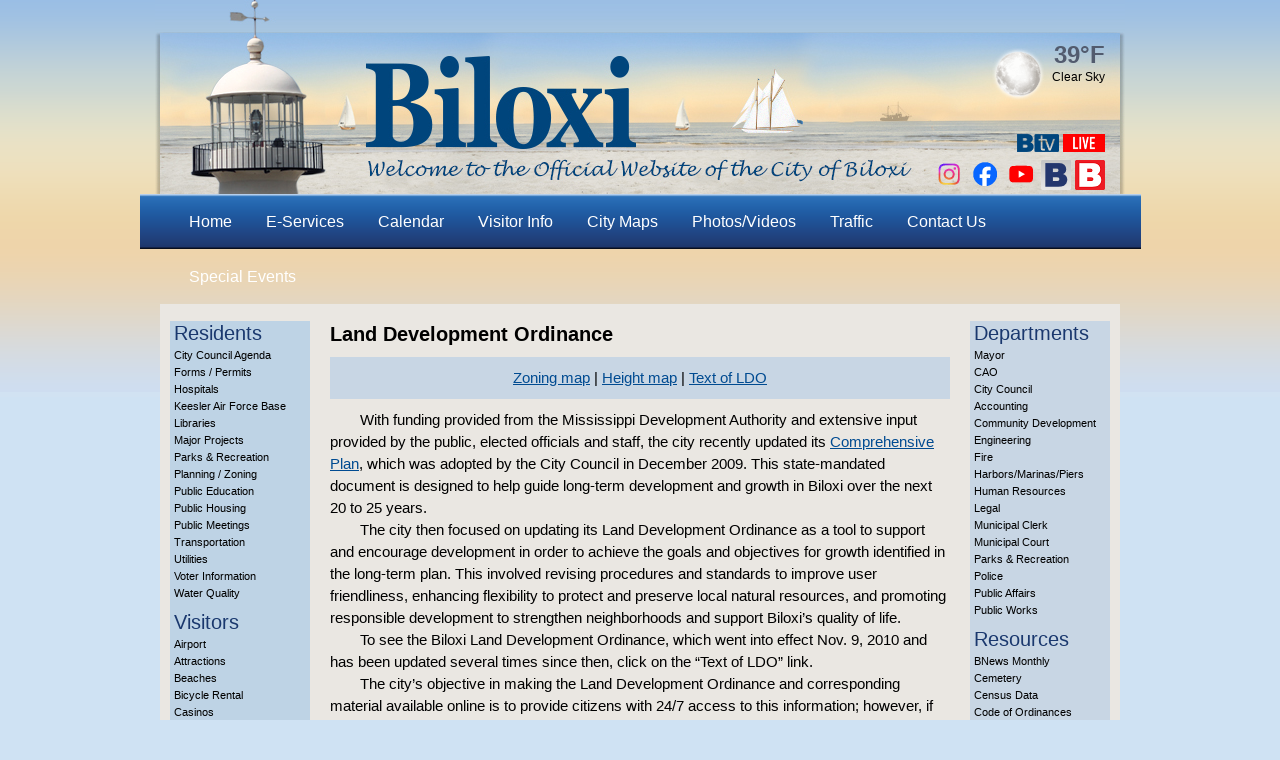

--- FILE ---
content_type: text/html; charset=UTF-8
request_url: https://biloxi.ms.us/departments/community-development/land-development-ordinance/
body_size: 15493
content:
<!DOCTYPE html PUBLIC "-//W3C//DTD XHTML 1.0 Transitional//EN" "http://www.w3.org/TR/xhtml1/DTD/xhtml1-transitional.dtd">
<html xmlns="http://www.w3.org/1999/xhtml" lang="en-US">
<head profile="http://gmpg.org/xfn/11">

<meta name="norton-safeweb-site-verification" content="32pkiprkmwtksh10ydyzank9dpd-ies8jyp-vdhfg4cxr1-2ueonoh15km6izgi128o6wc8ev5f2n7c-j9ignjja8yvs6dldkri0djq9hqpzhixw3dxt9onti8dp8rzr" />

<meta http-equiv="Content-Type" content="text/html; charset=UTF-8" />
<title>Land Development Ordinance</title>
<meta name="robots" content="index,follow" />
<link rel="pingback" href="https://biloxi.ms.us/xmlrpc.php" />
<meta name='robots' content='max-image-preview:large' />
<link rel="alternate" type="application/rss+xml" title="City of Biloxi &raquo; Feed" href="https://biloxi.ms.us/feed/" />
<link rel="alternate" type="application/rss+xml" title="City of Biloxi &raquo; Comments Feed" href="https://biloxi.ms.us/comments/feed/" />
<link rel="alternate" title="oEmbed (JSON)" type="application/json+oembed" href="https://biloxi.ms.us/wp-json/oembed/1.0/embed?url=https%3A%2F%2Fbiloxi.ms.us%2Fdepartments%2Fcommunity-development%2Fland-development-ordinance%2F" />
<link rel="alternate" title="oEmbed (XML)" type="text/xml+oembed" href="https://biloxi.ms.us/wp-json/oembed/1.0/embed?url=https%3A%2F%2Fbiloxi.ms.us%2Fdepartments%2Fcommunity-development%2Fland-development-ordinance%2F&#038;format=xml" />
<style id='wp-img-auto-sizes-contain-inline-css' type='text/css'>
img:is([sizes=auto i],[sizes^="auto," i]){contain-intrinsic-size:3000px 1500px}
/*# sourceURL=wp-img-auto-sizes-contain-inline-css */
</style>
<style id='wp-emoji-styles-inline-css' type='text/css'>

	img.wp-smiley, img.emoji {
		display: inline !important;
		border: none !important;
		box-shadow: none !important;
		height: 1em !important;
		width: 1em !important;
		margin: 0 0.07em !important;
		vertical-align: -0.1em !important;
		background: none !important;
		padding: 0 !important;
	}
/*# sourceURL=wp-emoji-styles-inline-css */
</style>
<style id='wp-block-library-inline-css' type='text/css'>
:root{--wp-block-synced-color:#7a00df;--wp-block-synced-color--rgb:122,0,223;--wp-bound-block-color:var(--wp-block-synced-color);--wp-editor-canvas-background:#ddd;--wp-admin-theme-color:#007cba;--wp-admin-theme-color--rgb:0,124,186;--wp-admin-theme-color-darker-10:#006ba1;--wp-admin-theme-color-darker-10--rgb:0,107,160.5;--wp-admin-theme-color-darker-20:#005a87;--wp-admin-theme-color-darker-20--rgb:0,90,135;--wp-admin-border-width-focus:2px}@media (min-resolution:192dpi){:root{--wp-admin-border-width-focus:1.5px}}.wp-element-button{cursor:pointer}:root .has-very-light-gray-background-color{background-color:#eee}:root .has-very-dark-gray-background-color{background-color:#313131}:root .has-very-light-gray-color{color:#eee}:root .has-very-dark-gray-color{color:#313131}:root .has-vivid-green-cyan-to-vivid-cyan-blue-gradient-background{background:linear-gradient(135deg,#00d084,#0693e3)}:root .has-purple-crush-gradient-background{background:linear-gradient(135deg,#34e2e4,#4721fb 50%,#ab1dfe)}:root .has-hazy-dawn-gradient-background{background:linear-gradient(135deg,#faaca8,#dad0ec)}:root .has-subdued-olive-gradient-background{background:linear-gradient(135deg,#fafae1,#67a671)}:root .has-atomic-cream-gradient-background{background:linear-gradient(135deg,#fdd79a,#004a59)}:root .has-nightshade-gradient-background{background:linear-gradient(135deg,#330968,#31cdcf)}:root .has-midnight-gradient-background{background:linear-gradient(135deg,#020381,#2874fc)}:root{--wp--preset--font-size--normal:16px;--wp--preset--font-size--huge:42px}.has-regular-font-size{font-size:1em}.has-larger-font-size{font-size:2.625em}.has-normal-font-size{font-size:var(--wp--preset--font-size--normal)}.has-huge-font-size{font-size:var(--wp--preset--font-size--huge)}.has-text-align-center{text-align:center}.has-text-align-left{text-align:left}.has-text-align-right{text-align:right}.has-fit-text{white-space:nowrap!important}#end-resizable-editor-section{display:none}.aligncenter{clear:both}.items-justified-left{justify-content:flex-start}.items-justified-center{justify-content:center}.items-justified-right{justify-content:flex-end}.items-justified-space-between{justify-content:space-between}.screen-reader-text{border:0;clip-path:inset(50%);height:1px;margin:-1px;overflow:hidden;padding:0;position:absolute;width:1px;word-wrap:normal!important}.screen-reader-text:focus{background-color:#ddd;clip-path:none;color:#444;display:block;font-size:1em;height:auto;left:5px;line-height:normal;padding:15px 23px 14px;text-decoration:none;top:5px;width:auto;z-index:100000}html :where(.has-border-color){border-style:solid}html :where([style*=border-top-color]){border-top-style:solid}html :where([style*=border-right-color]){border-right-style:solid}html :where([style*=border-bottom-color]){border-bottom-style:solid}html :where([style*=border-left-color]){border-left-style:solid}html :where([style*=border-width]){border-style:solid}html :where([style*=border-top-width]){border-top-style:solid}html :where([style*=border-right-width]){border-right-style:solid}html :where([style*=border-bottom-width]){border-bottom-style:solid}html :where([style*=border-left-width]){border-left-style:solid}html :where(img[class*=wp-image-]){height:auto;max-width:100%}:where(figure){margin:0 0 1em}html :where(.is-position-sticky){--wp-admin--admin-bar--position-offset:var(--wp-admin--admin-bar--height,0px)}@media screen and (max-width:600px){html :where(.is-position-sticky){--wp-admin--admin-bar--position-offset:0px}}

/*# sourceURL=wp-block-library-inline-css */
</style><style id='global-styles-inline-css' type='text/css'>
:root{--wp--preset--aspect-ratio--square: 1;--wp--preset--aspect-ratio--4-3: 4/3;--wp--preset--aspect-ratio--3-4: 3/4;--wp--preset--aspect-ratio--3-2: 3/2;--wp--preset--aspect-ratio--2-3: 2/3;--wp--preset--aspect-ratio--16-9: 16/9;--wp--preset--aspect-ratio--9-16: 9/16;--wp--preset--color--black: #000000;--wp--preset--color--cyan-bluish-gray: #abb8c3;--wp--preset--color--white: #ffffff;--wp--preset--color--pale-pink: #f78da7;--wp--preset--color--vivid-red: #cf2e2e;--wp--preset--color--luminous-vivid-orange: #ff6900;--wp--preset--color--luminous-vivid-amber: #fcb900;--wp--preset--color--light-green-cyan: #7bdcb5;--wp--preset--color--vivid-green-cyan: #00d084;--wp--preset--color--pale-cyan-blue: #8ed1fc;--wp--preset--color--vivid-cyan-blue: #0693e3;--wp--preset--color--vivid-purple: #9b51e0;--wp--preset--gradient--vivid-cyan-blue-to-vivid-purple: linear-gradient(135deg,rgb(6,147,227) 0%,rgb(155,81,224) 100%);--wp--preset--gradient--light-green-cyan-to-vivid-green-cyan: linear-gradient(135deg,rgb(122,220,180) 0%,rgb(0,208,130) 100%);--wp--preset--gradient--luminous-vivid-amber-to-luminous-vivid-orange: linear-gradient(135deg,rgb(252,185,0) 0%,rgb(255,105,0) 100%);--wp--preset--gradient--luminous-vivid-orange-to-vivid-red: linear-gradient(135deg,rgb(255,105,0) 0%,rgb(207,46,46) 100%);--wp--preset--gradient--very-light-gray-to-cyan-bluish-gray: linear-gradient(135deg,rgb(238,238,238) 0%,rgb(169,184,195) 100%);--wp--preset--gradient--cool-to-warm-spectrum: linear-gradient(135deg,rgb(74,234,220) 0%,rgb(151,120,209) 20%,rgb(207,42,186) 40%,rgb(238,44,130) 60%,rgb(251,105,98) 80%,rgb(254,248,76) 100%);--wp--preset--gradient--blush-light-purple: linear-gradient(135deg,rgb(255,206,236) 0%,rgb(152,150,240) 100%);--wp--preset--gradient--blush-bordeaux: linear-gradient(135deg,rgb(254,205,165) 0%,rgb(254,45,45) 50%,rgb(107,0,62) 100%);--wp--preset--gradient--luminous-dusk: linear-gradient(135deg,rgb(255,203,112) 0%,rgb(199,81,192) 50%,rgb(65,88,208) 100%);--wp--preset--gradient--pale-ocean: linear-gradient(135deg,rgb(255,245,203) 0%,rgb(182,227,212) 50%,rgb(51,167,181) 100%);--wp--preset--gradient--electric-grass: linear-gradient(135deg,rgb(202,248,128) 0%,rgb(113,206,126) 100%);--wp--preset--gradient--midnight: linear-gradient(135deg,rgb(2,3,129) 0%,rgb(40,116,252) 100%);--wp--preset--font-size--small: 13px;--wp--preset--font-size--medium: 20px;--wp--preset--font-size--large: 36px;--wp--preset--font-size--x-large: 42px;--wp--preset--spacing--20: 0.44rem;--wp--preset--spacing--30: 0.67rem;--wp--preset--spacing--40: 1rem;--wp--preset--spacing--50: 1.5rem;--wp--preset--spacing--60: 2.25rem;--wp--preset--spacing--70: 3.38rem;--wp--preset--spacing--80: 5.06rem;--wp--preset--shadow--natural: 6px 6px 9px rgba(0, 0, 0, 0.2);--wp--preset--shadow--deep: 12px 12px 50px rgba(0, 0, 0, 0.4);--wp--preset--shadow--sharp: 6px 6px 0px rgba(0, 0, 0, 0.2);--wp--preset--shadow--outlined: 6px 6px 0px -3px rgb(255, 255, 255), 6px 6px rgb(0, 0, 0);--wp--preset--shadow--crisp: 6px 6px 0px rgb(0, 0, 0);}:where(.is-layout-flex){gap: 0.5em;}:where(.is-layout-grid){gap: 0.5em;}body .is-layout-flex{display: flex;}.is-layout-flex{flex-wrap: wrap;align-items: center;}.is-layout-flex > :is(*, div){margin: 0;}body .is-layout-grid{display: grid;}.is-layout-grid > :is(*, div){margin: 0;}:where(.wp-block-columns.is-layout-flex){gap: 2em;}:where(.wp-block-columns.is-layout-grid){gap: 2em;}:where(.wp-block-post-template.is-layout-flex){gap: 1.25em;}:where(.wp-block-post-template.is-layout-grid){gap: 1.25em;}.has-black-color{color: var(--wp--preset--color--black) !important;}.has-cyan-bluish-gray-color{color: var(--wp--preset--color--cyan-bluish-gray) !important;}.has-white-color{color: var(--wp--preset--color--white) !important;}.has-pale-pink-color{color: var(--wp--preset--color--pale-pink) !important;}.has-vivid-red-color{color: var(--wp--preset--color--vivid-red) !important;}.has-luminous-vivid-orange-color{color: var(--wp--preset--color--luminous-vivid-orange) !important;}.has-luminous-vivid-amber-color{color: var(--wp--preset--color--luminous-vivid-amber) !important;}.has-light-green-cyan-color{color: var(--wp--preset--color--light-green-cyan) !important;}.has-vivid-green-cyan-color{color: var(--wp--preset--color--vivid-green-cyan) !important;}.has-pale-cyan-blue-color{color: var(--wp--preset--color--pale-cyan-blue) !important;}.has-vivid-cyan-blue-color{color: var(--wp--preset--color--vivid-cyan-blue) !important;}.has-vivid-purple-color{color: var(--wp--preset--color--vivid-purple) !important;}.has-black-background-color{background-color: var(--wp--preset--color--black) !important;}.has-cyan-bluish-gray-background-color{background-color: var(--wp--preset--color--cyan-bluish-gray) !important;}.has-white-background-color{background-color: var(--wp--preset--color--white) !important;}.has-pale-pink-background-color{background-color: var(--wp--preset--color--pale-pink) !important;}.has-vivid-red-background-color{background-color: var(--wp--preset--color--vivid-red) !important;}.has-luminous-vivid-orange-background-color{background-color: var(--wp--preset--color--luminous-vivid-orange) !important;}.has-luminous-vivid-amber-background-color{background-color: var(--wp--preset--color--luminous-vivid-amber) !important;}.has-light-green-cyan-background-color{background-color: var(--wp--preset--color--light-green-cyan) !important;}.has-vivid-green-cyan-background-color{background-color: var(--wp--preset--color--vivid-green-cyan) !important;}.has-pale-cyan-blue-background-color{background-color: var(--wp--preset--color--pale-cyan-blue) !important;}.has-vivid-cyan-blue-background-color{background-color: var(--wp--preset--color--vivid-cyan-blue) !important;}.has-vivid-purple-background-color{background-color: var(--wp--preset--color--vivid-purple) !important;}.has-black-border-color{border-color: var(--wp--preset--color--black) !important;}.has-cyan-bluish-gray-border-color{border-color: var(--wp--preset--color--cyan-bluish-gray) !important;}.has-white-border-color{border-color: var(--wp--preset--color--white) !important;}.has-pale-pink-border-color{border-color: var(--wp--preset--color--pale-pink) !important;}.has-vivid-red-border-color{border-color: var(--wp--preset--color--vivid-red) !important;}.has-luminous-vivid-orange-border-color{border-color: var(--wp--preset--color--luminous-vivid-orange) !important;}.has-luminous-vivid-amber-border-color{border-color: var(--wp--preset--color--luminous-vivid-amber) !important;}.has-light-green-cyan-border-color{border-color: var(--wp--preset--color--light-green-cyan) !important;}.has-vivid-green-cyan-border-color{border-color: var(--wp--preset--color--vivid-green-cyan) !important;}.has-pale-cyan-blue-border-color{border-color: var(--wp--preset--color--pale-cyan-blue) !important;}.has-vivid-cyan-blue-border-color{border-color: var(--wp--preset--color--vivid-cyan-blue) !important;}.has-vivid-purple-border-color{border-color: var(--wp--preset--color--vivid-purple) !important;}.has-vivid-cyan-blue-to-vivid-purple-gradient-background{background: var(--wp--preset--gradient--vivid-cyan-blue-to-vivid-purple) !important;}.has-light-green-cyan-to-vivid-green-cyan-gradient-background{background: var(--wp--preset--gradient--light-green-cyan-to-vivid-green-cyan) !important;}.has-luminous-vivid-amber-to-luminous-vivid-orange-gradient-background{background: var(--wp--preset--gradient--luminous-vivid-amber-to-luminous-vivid-orange) !important;}.has-luminous-vivid-orange-to-vivid-red-gradient-background{background: var(--wp--preset--gradient--luminous-vivid-orange-to-vivid-red) !important;}.has-very-light-gray-to-cyan-bluish-gray-gradient-background{background: var(--wp--preset--gradient--very-light-gray-to-cyan-bluish-gray) !important;}.has-cool-to-warm-spectrum-gradient-background{background: var(--wp--preset--gradient--cool-to-warm-spectrum) !important;}.has-blush-light-purple-gradient-background{background: var(--wp--preset--gradient--blush-light-purple) !important;}.has-blush-bordeaux-gradient-background{background: var(--wp--preset--gradient--blush-bordeaux) !important;}.has-luminous-dusk-gradient-background{background: var(--wp--preset--gradient--luminous-dusk) !important;}.has-pale-ocean-gradient-background{background: var(--wp--preset--gradient--pale-ocean) !important;}.has-electric-grass-gradient-background{background: var(--wp--preset--gradient--electric-grass) !important;}.has-midnight-gradient-background{background: var(--wp--preset--gradient--midnight) !important;}.has-small-font-size{font-size: var(--wp--preset--font-size--small) !important;}.has-medium-font-size{font-size: var(--wp--preset--font-size--medium) !important;}.has-large-font-size{font-size: var(--wp--preset--font-size--large) !important;}.has-x-large-font-size{font-size: var(--wp--preset--font-size--x-large) !important;}
/*# sourceURL=global-styles-inline-css */
</style>

<style id='classic-theme-styles-inline-css' type='text/css'>
/*! This file is auto-generated */
.wp-block-button__link{color:#fff;background-color:#32373c;border-radius:9999px;box-shadow:none;text-decoration:none;padding:calc(.667em + 2px) calc(1.333em + 2px);font-size:1.125em}.wp-block-file__button{background:#32373c;color:#fff;text-decoration:none}
/*# sourceURL=/wp-includes/css/classic-themes.min.css */
</style>
<link rel='stylesheet' id='lw-custom-css' href='https://biloxi.ms.us/wp-content/plugins/location-weather/assets/css/custom.css?ver=1.1.2' type='text/css' media='all' />
<link rel='stylesheet' id='location-weather-style-css' href='https://biloxi.ms.us/wp-content/plugins/location-weather/assets/css/style.css?ver=1.1.2' type='text/css' media='all' />
<link rel='stylesheet' id='thematic_style-css' href='https://biloxi.ms.us/wp-content/themes/cityofbiloxi/style.css?ver=20230328160500' type='text/css' media='all' />
<link rel='stylesheet' id='dashicons-css' href='https://biloxi.ms.us/wp-includes/css/dashicons.min.css?ver=6.9' type='text/css' media='all' />
<link rel='stylesheet' id='my-calendar-lists-css' href='https://biloxi.ms.us/wp-content/plugins/my-calendar/css/list-presets.css?ver=3.6.17' type='text/css' media='all' />
<link rel='stylesheet' id='my-calendar-reset-css' href='https://biloxi.ms.us/wp-content/plugins/my-calendar/css/reset.css?ver=3.6.17' type='text/css' media='all' />
<style id='my-calendar-reset-inline-css' type='text/css'>

/* Styles by My Calendar - Joe Dolson https://www.joedolson.com/ */

.mc-main .mc_general .event-title, .mc-main .mc_general .event-title a { color: #243f82 !important; background: #ffffff !important; }
.mc-main .mc_general .event-title button { color: #243f82 !important; background: #ffffff !important; }
.mc-main .mc_general .event-title a:hover, .mc-main .mc_general .event-title a:focus { color: #000c4f !important;}
.mc-main .mc_general .event-title button:hover, .mc-main .mc_general .event-title button:focus { color: #000c4f !important;}
.mc-main .mc_biloxi-civic-center .event-title, .mc-main .mc_biloxi-civic-center .event-title a { color: #243f82 !important; background: #ffffff !important; }
.mc-main .mc_biloxi-civic-center .event-title button { color: #243f82 !important; background: #ffffff !important; }
.mc-main .mc_biloxi-civic-center .event-title a:hover, .mc-main .mc_biloxi-civic-center .event-title a:focus { color: #000c4f !important;}
.mc-main .mc_biloxi-civic-center .event-title button:hover, .mc-main .mc_biloxi-civic-center .event-title button:focus { color: #000c4f !important;}
.mc-main .mc_hiller-park-pavilion .event-title, .mc-main .mc_hiller-park-pavilion .event-title a { color: #24823f !important; background: #ffffff !important; }
.mc-main .mc_hiller-park-pavilion .event-title button { color: #24823f !important; background: #ffffff !important; }
.mc-main .mc_hiller-park-pavilion .event-title a:hover, .mc-main .mc_hiller-park-pavilion .event-title a:focus { color: #004f0c !important;}
.mc-main .mc_hiller-park-pavilion .event-title button:hover, .mc-main .mc_hiller-park-pavilion .event-title button:focus { color: #004f0c !important;}
.mc-main .mc_point-cadet-pavilion .event-title, .mc-main .mc_point-cadet-pavilion .event-title a { color: #af7113 !important; background: #ffffff !important; }
.mc-main .mc_point-cadet-pavilion .event-title button { color: #af7113 !important; background: #ffffff !important; }
.mc-main .mc_point-cadet-pavilion .event-title a:hover, .mc-main .mc_point-cadet-pavilion .event-title a:focus { color: #7c3e00 !important;}
.mc-main .mc_point-cadet-pavilion .event-title button:hover, .mc-main .mc_point-cadet-pavilion .event-title button:focus { color: #7c3e00 !important;}
.mc-main .mc_donal-snyder-community-center .event-title, .mc-main .mc_donal-snyder-community-center .event-title a { color: #823f82 !important; background: #ffffff !important; }
.mc-main .mc_donal-snyder-community-center .event-title button { color: #823f82 !important; background: #ffffff !important; }
.mc-main .mc_donal-snyder-community-center .event-title a:hover, .mc-main .mc_donal-snyder-community-center .event-title a:focus { color: #4f0c4f !important;}
.mc-main .mc_donal-snyder-community-center .event-title button:hover, .mc-main .mc_donal-snyder-community-center .event-title button:focus { color: #4f0c4f !important;}
.mc-main, .mc-event, .my-calendar-modal, .my-calendar-modal-overlay, .mc-event-list {--close-button: #b32d2e; --search-highlight-bg: #f5e6ab; --navbar-background: transparent; --nav-button-bg: #fff; --nav-button-color: #313233; --nav-button-border: #313233; --nav-input-border: #313233; --nav-input-background: #fff; --nav-input-color: #313233; --grid-cell-border: #0000001f; --grid-header-border: #313233; --grid-header-color: #313233; --grid-weekend-color: #313233; --grid-header-bg: transparent; --grid-weekend-bg: transparent; --grid-cell-background: transparent; --current-day-border: #313233; --current-day-color: #313233; --current-day-bg: transparent; --date-has-events-bg: #313233; --date-has-events-color: #f6f7f7; --primary-dark: #313233; --primary-light: #f6f7f7; --secondary-light: #fff; --secondary-dark: #000; --highlight-dark: #646970; --highlight-light: #f0f0f1; --calendar-heading: clamp( 1.125rem, 24px, 2.5rem ); --event-title: clamp( 1.25rem, 24px, 2.5rem ); --grid-date: 16px; --grid-date-heading: clamp( .75rem, 16px, 1.5rem ); --modal-title: 1.5rem; --navigation-controls: clamp( .75rem, 16px, 1.5rem ); --card-heading: 1.125rem; --list-date: 1.25rem; --author-card: clamp( .75rem, 14px, 1.5rem); --single-event-title: clamp( 1.25rem, 24px, 2.5rem ); --mini-time-text: clamp( .75rem, 14px 1.25rem ); --list-event-date: 1.25rem; --list-event-title: 1.2rem; --grid-max-width: 1260px; --list-preset-border-color: #000000; --list-preset-stripe-background: rgba( 0,0,0,.04 ); --list-preset-date-badge-background: #000; --list-preset-date-badge-color: #fff; --list-preset-background: transparent; --category-mc_general: #243f82; --category-mc_biloxi-civic-center: #243f82; --category-mc_hiller-park-pavilion: #24823f; --category-mc_point-cadet-pavilion: #af7113; --category-mc_donal-snyder-community-center: #823f82; }
/*# sourceURL=my-calendar-reset-inline-css */
</style>
<link rel='stylesheet' id='wpdevelop-bts-css' href='https://biloxi.ms.us/wp-content/plugins/booking/vendors/_custom/bootstrap-css/css/bootstrap.css?ver=10.14.9' type='text/css' media='all' />
<link rel='stylesheet' id='wpdevelop-bts-theme-css' href='https://biloxi.ms.us/wp-content/plugins/booking/vendors/_custom/bootstrap-css/css/bootstrap-theme.css?ver=10.14.9' type='text/css' media='all' />
<link rel='stylesheet' id='wpbc-tippy-popover-css' href='https://biloxi.ms.us/wp-content/plugins/booking/vendors/_custom/tippy.js/themes/wpbc-tippy-popover.css?ver=10.14.9' type='text/css' media='all' />
<link rel='stylesheet' id='wpbc-tippy-times-css' href='https://biloxi.ms.us/wp-content/plugins/booking/vendors/_custom/tippy.js/themes/wpbc-tippy-times.css?ver=10.14.9' type='text/css' media='all' />
<link rel='stylesheet' id='wpbc-material-design-icons-css' href='https://biloxi.ms.us/wp-content/plugins/booking/vendors/_custom/material-design-icons/material-design-icons.css?ver=10.14.9' type='text/css' media='all' />
<link rel='stylesheet' id='wpbc-ui-both-css' href='https://biloxi.ms.us/wp-content/plugins/booking/css/wpbc_ui_both.css?ver=10.14.9' type='text/css' media='all' />
<link rel='stylesheet' id='wpbc-time_picker-css' href='https://biloxi.ms.us/wp-content/plugins/booking/css/wpbc_time-selector.css?ver=10.14.9' type='text/css' media='all' />
<link rel='stylesheet' id='wpbc-time_picker-skin-css' href='https://biloxi.ms.us/wp-content/plugins/booking/css/time_picker_skins/light__24_8.css?ver=10.14.9' type='text/css' media='all' />
<link rel='stylesheet' id='wpbc-client-pages-css' href='https://biloxi.ms.us/wp-content/plugins/booking/css/client.css?ver=10.14.9' type='text/css' media='all' />
<link rel='stylesheet' id='wpbc-all-client-css' href='https://biloxi.ms.us/wp-content/plugins/booking/_dist/all/_out/wpbc_all_client.css?ver=10.14.9' type='text/css' media='all' />
<link rel='stylesheet' id='wpbc-calendar-css' href='https://biloxi.ms.us/wp-content/plugins/booking/css/calendar.css?ver=10.14.9' type='text/css' media='all' />
<link rel='stylesheet' id='wpbc-calendar-skin-css' href='https://biloxi.ms.us/wp-content/plugins/booking/css/skins/25_5__square_1.css?ver=10.14.9' type='text/css' media='all' />
<link rel='stylesheet' id='wpbc-flex-timeline-css' href='https://biloxi.ms.us/wp-content/plugins/booking/core/timeline/v2/_out/timeline_v2.1.css?ver=10.14.9' type='text/css' media='all' />
<script data-cfasync="false" type="text/javascript" src="https://biloxi.ms.us/wp-includes/js/jquery/jquery.min.js?ver=3.7.1" id="jquery-core-js"></script>
<script data-cfasync="false" type="text/javascript" src="https://biloxi.ms.us/wp-includes/js/jquery/jquery-migrate.min.js?ver=3.4.1" id="jquery-migrate-js"></script>
<link rel="https://api.w.org/" href="https://biloxi.ms.us/wp-json/" /><link rel="alternate" title="JSON" type="application/json" href="https://biloxi.ms.us/wp-json/wp/v2/pages/4481" /><link rel="EditURI" type="application/rsd+xml" title="RSD" href="https://biloxi.ms.us/xmlrpc.php?rsd" />

<link rel="canonical" href="https://biloxi.ms.us/departments/community-development/land-development-ordinance/" />
<link rel='shortlink' href='https://biloxi.ms.us/?p=4481' />
	

	<style type="text/css">

	
	
		#blog-title, #blog-title a, #blog-description {

			color:#000;

		}

		
	</style>

	<style type="text/css" id="custom-background-css">
body.custom-background { background-color: #cfe2f3; }
</style>
	<meta name="generator" content="Powered by Slider Revolution 6.7.40 - responsive, Mobile-Friendly Slider Plugin for WordPress with comfortable drag and drop interface." />
<script>function setREVStartSize(e){
			//window.requestAnimationFrame(function() {
				window.RSIW = window.RSIW===undefined ? window.innerWidth : window.RSIW;
				window.RSIH = window.RSIH===undefined ? window.innerHeight : window.RSIH;
				try {
					var pw = document.getElementById(e.c).parentNode.offsetWidth,
						newh;
					pw = pw===0 || isNaN(pw) || (e.l=="fullwidth" || e.layout=="fullwidth") ? window.RSIW : pw;
					e.tabw = e.tabw===undefined ? 0 : parseInt(e.tabw);
					e.thumbw = e.thumbw===undefined ? 0 : parseInt(e.thumbw);
					e.tabh = e.tabh===undefined ? 0 : parseInt(e.tabh);
					e.thumbh = e.thumbh===undefined ? 0 : parseInt(e.thumbh);
					e.tabhide = e.tabhide===undefined ? 0 : parseInt(e.tabhide);
					e.thumbhide = e.thumbhide===undefined ? 0 : parseInt(e.thumbhide);
					e.mh = e.mh===undefined || e.mh=="" || e.mh==="auto" ? 0 : parseInt(e.mh,0);
					if(e.layout==="fullscreen" || e.l==="fullscreen")
						newh = Math.max(e.mh,window.RSIH);
					else{
						e.gw = Array.isArray(e.gw) ? e.gw : [e.gw];
						for (var i in e.rl) if (e.gw[i]===undefined || e.gw[i]===0) e.gw[i] = e.gw[i-1];
						e.gh = e.el===undefined || e.el==="" || (Array.isArray(e.el) && e.el.length==0)? e.gh : e.el;
						e.gh = Array.isArray(e.gh) ? e.gh : [e.gh];
						for (var i in e.rl) if (e.gh[i]===undefined || e.gh[i]===0) e.gh[i] = e.gh[i-1];
											
						var nl = new Array(e.rl.length),
							ix = 0,
							sl;
						e.tabw = e.tabhide>=pw ? 0 : e.tabw;
						e.thumbw = e.thumbhide>=pw ? 0 : e.thumbw;
						e.tabh = e.tabhide>=pw ? 0 : e.tabh;
						e.thumbh = e.thumbhide>=pw ? 0 : e.thumbh;
						for (var i in e.rl) nl[i] = e.rl[i]<window.RSIW ? 0 : e.rl[i];
						sl = nl[0];
						for (var i in nl) if (sl>nl[i] && nl[i]>0) { sl = nl[i]; ix=i;}
						var m = pw>(e.gw[ix]+e.tabw+e.thumbw) ? 1 : (pw-(e.tabw+e.thumbw)) / (e.gw[ix]);
						newh =  (e.gh[ix] * m) + (e.tabh + e.thumbh);
					}
					var el = document.getElementById(e.c);
					if (el!==null && el) el.style.height = newh+"px";
					el = document.getElementById(e.c+"_wrapper");
					if (el!==null && el) {
						el.style.height = newh+"px";
						el.style.display = "block";
					}
				} catch(e){
					console.log("Failure at Presize of Slider:" + e)
				}
			//});
		  };</script>

  <!-- FACEBOOK IMAGE -->



  <meta property="og:image" content="https://www.biloxi.ms.us/wp-content/themes/cityofbiloxi/images/BiloxiLogo_2018_FB_300x300.png" />

  <link rel="stylesheet" type="text/css" href="/wp-content/themes/cityofbiloxi/library/styles/print.css" media="print" />

  <script type="text/javascript" src="/wp-content/themes/cityofbiloxi/library/scripts/jquery.jcarousel.min.js"></script>

  <script type="text/javascript">

  (function($) {

    $(function() {

    $('#bottom-buttons').jcarousel({

      wrap: 'both'

    });

    $('.jcarousel-control-prev')

      .on('jcarouselcontrol:active', function() {

        $(this).removeClass('inactive');

      })

      .on('jcarouselcontrol:inactive', function() {

        $(this).addClass('inactive');

      })

      .jcarouselControl({

        target: '-=1'

      });

    $('.jcarousel-control-next')

      .on('jcarouselcontrol:active', function() {

        $(this).removeClass('inactive');

      })

      .on('jcarouselcontrol:inactive', function() {

        $(this).addClass('inactive');

      })

      .jcarouselControl({

        target: '+=1'

      });

   /* $('.jcarousel-pagination')

      .on('jcarouselpagination:active', 'a', function() {

        $(this).addClass('active');

      })

      .on('jcarouselpagination:inactive', 'a', function() {

      $(this).removeClass('active');

      })

      .jcarouselPagination(); */

    });

  })(jQuery);

  </script>

  <script>

  (function(i,s,o,g,r,a,m){i['GoogleAnalyticsObject']=r;i[r]=i[r]||function(){

  (i[r].q=i[r].q||[]).push(arguments)},i[r].l=1*new Date();a=s.createElement(o),

  m=s.getElementsByTagName(o)[0];a.async=1;a.src=g;m.parentNode.insertBefore(a,m)

  })(window,document,'script','//www.google-analytics.com/analytics.js','ga');

  ga('create', 'UA-53226932-1', 'auto');

  ga('send', 'pageview');

  </script>

  <meta name="google-translate-customization" content="c330d57c01436bd5-0e0c9ad53a678f94-gcf69f964facb8f8f-c"></meta>



  <!-- Google Site Verification -->



  <meta name="google-site-verification" content="-n_N6GWePe0p2BvadARfzl8FQMMNR8L108VHJZWpz1s" />



  <link rel="icon" type="image/x-icon" href="/favicon.ico" />

<link rel='stylesheet' id='rs-plugin-settings-css' href='//biloxi.ms.us/wp-content/plugins/revslider/sr6/assets/css/rs6.css?ver=6.7.40' type='text/css' media='all' />
<style id='rs-plugin-settings-inline-css' type='text/css'>
#rs-demo-id {}
/*# sourceURL=rs-plugin-settings-inline-css */
</style>
</head>

<body class="wp-singular page-template page-template-template-page-cityofbiloxi page-template-template-page-cityofbiloxi-php page page-id-4481 page-child parent-pageid-134 custom-background wp-theme-thematic wp-child-theme-cityofbiloxi mac chrome ch131">


	<div id="wrapper" class="hfeed">

  
  <div id="header">

    
    	<div id="branding">

<a class="lighthouse" href="/visitor-info/museums/lighthouse/"></a>

<div class="topwidgets"><div class="sp-location-weather-widget"><div id="location-weather-widget-1" class="sp-hide">
			<div>
				<a href="https://forecast.weather.gov/MapClick.php?lat=30.39936780000005&lon=-88.88531639999997#.XMxLXo5KiUk" target="_blank" style="text-decoration: none; color: #000;">
					<span class="weather-temp"></span><br />
					<span class="weather-type"></span>
				</a>
			</div>
			<div>
				<a href="https://forecast.weather.gov/MapClick.php?lat=30.39936780000005&lon=-88.88531639999997#.XMxLXo5KiUk" target="_blank">
					<img class="weather-image" src="" alt="Weather Icon"/>
				</a>
			</div>
			<div style="float: none; clear: both"></div>
		</div></div><!--/#widget--><script>
		/*
		 * Location weather
		 */
		jQuery(document).ready(function() {
			loadWeatherWidget1('Biloxi','USA'); //@params location, woeid
		});

		function loadWeatherWidget1(location, woeid) {
			if (woeid != '' ) {
				var country = ',' + woeid;
			} else{
				var country = '';
			}
			jQuery('#location-weather-widget-1 .weather-temp').locationWeather({
				key: 'a2977e4e7d6bb09d77089419945cf410',
				city: location+''+country,
				units: 'f',
				iconTarget: '#location-weather-widget-1 .weather-image',
				descriptionTarget: '#location-weather-widget-1 .weather-type',
				placeTarget: '#location-weather-widget-1 .weather-region',
				weatherDate: '#location-weather-widget-1 .weather-date',
				customIcons: 'https://biloxi.ms.us/wp-content/plugins/location-weather/assets/images/weather/',
				success: function(data) {
					// show weather
					jQuery('#location-weather-widget-1').show();
				},
				error: function(data) {
					jQuery('#location-weather-widget-1').remove();
				}
			});
		}</script>
        <div class="socialmedia">
		  <a href="/btv/" title="BTV: Biloxi Television" target="_blank"><img src="/wp-content/themes/cityofbiloxi/images/BTVLogo.png" alt="BTV: Biloxi Television" /></a>
		  <a href="https://www.youtube.com/@cityofbiloxilivestream1663/streams" title="City of Biloxi - Live Stream" target="_blank"><img src="/wp-content/themes/cityofbiloxi/images/COBLive.png" alt="City of Biloxi - Live Stream" /></a><BR>
          <a href="https://www.instagram.com/cityofbiloxi_official/" title="Instagram" target="_blank"><img src="/wp-content/themes/cityofbiloxi/images/instagram.png" alt="Instagram" /></a>
          <a href="https://www.facebook.com/cobiloxi" title="Facebook" target="_blank"><img src="/wp-content/themes/cityofbiloxi/images/facebook.png" alt="Facebook" /></a>
          <a href="https://www.youtube.com/channel/UCoA1QcioL4aGra1fPQ6wlGg" title="YouTube" target="_blank"><img src="/wp-content/themes/cityofbiloxi/images/youtube.png" alt="YouTube" /></a>
          <a href="/bmail-sign-up/" title="Sign up for Bmail" target="_blank"><img src="/wp-content/themes/cityofbiloxi/images/Bmail_30.png" alt="Sign up for Bmail" /></a>
          <a href="/B-Alert/" title="B-Alert: Learn more about the city�s new alert system" target="_blank"><img src="/wp-content/themes/cityofbiloxi/images/BAlert_30.png" alt="B-Alert: Learn more about the city�s new alert system" /></a>
        </div>

      </div>

      		</div><!--  #branding -->

    

    <div id="access">

    

    	<div class="skip-link"><a href="#content" title="Skip navigation to the content">Skip to content</a></div><!-- .skip-link -->

    	

    	<div class="menu"><ul id="menu-home-page-menu-temporary" class="sf-menu"><li id="menu-item-48900" class="menu-item menu-item-type-custom menu-item-object-custom menu-item-48900"><a href="/">Home</a></li>
<li id="menu-item-48901" class="menu-item menu-item-type-post_type menu-item-object-page menu-item-48901"><a href="https://biloxi.ms.us/e-services/">E-Services</a></li>
<li id="menu-item-50217" class="menu-item menu-item-type-custom menu-item-object-custom menu-item-50217"><a target="_blank" href="/calendar">Calendar</a></li>
<li id="menu-item-50218" class="menu-item menu-item-type-post_type menu-item-object-page menu-item-50218"><a href="https://biloxi.ms.us/visitor-info/">Visitor Info</a></li>
<li id="menu-item-48904" class="menu-item menu-item-type-post_type menu-item-object-page menu-item-48904"><a href="https://biloxi.ms.us/maps/">City Maps</a></li>
<li id="menu-item-50219" class="menu-item menu-item-type-custom menu-item-object-custom menu-item-50219"><a href="/photosvideos">Photos/Videos</a></li>
<li id="menu-item-48903" class="menu-item menu-item-type-post_type menu-item-object-page menu-item-48903"><a href="https://biloxi.ms.us/traffic/">Traffic</a></li>
<li id="menu-item-48905" class="menu-item menu-item-type-post_type menu-item-object-page menu-item-48905"><a href="https://biloxi.ms.us/contact-us/">Contact Us</a></li>
<li id="menu-item-85772" class="menu-item menu-item-type-post_type menu-item-object-page menu-item-85772"><a href="https://biloxi.ms.us/departments/police-department/special-events/">Special Events</a></li>
</ul></div>
    	

    </div><!-- #access -->

    
    

  </div><!-- #header-->
  
  <div id="main">



<table id="pagelayout">

  <tr>

    <td id="sidebarleft">

      <div class="menucontainer">

        <p class="linkheader">Residents</p>

        <div class="menu-residents-container"><ul id="menu-residents" class="sidebarmenu"><li id="menu-item-13099" class="menu-item menu-item-type-custom menu-item-object-custom menu-item-13099"><a target="_blank" href="/scripts/latest-agenda.php">City Council Agenda</a></li>
<li id="menu-item-89" class="menu-item menu-item-type-post_type menu-item-object-page menu-item-89"><a href="https://biloxi.ms.us/residents/forms-permits/">Forms / Permits</a></li>
<li id="menu-item-90" class="menu-item menu-item-type-post_type menu-item-object-page menu-item-90"><a href="https://biloxi.ms.us/residents/hospitals/">Hospitals</a></li>
<li id="menu-item-2154" class="menu-item menu-item-type-custom menu-item-object-custom menu-item-2154"><a target="_blank" href="http://www.keesler.af.mil/">Keesler Air Force Base</a></li>
<li id="menu-item-2155" class="menu-item menu-item-type-custom menu-item-object-custom menu-item-2155"><a target="_blank" href="http://www.harrison.lib.ms.us/">Libraries</a></li>
<li id="menu-item-93" class="menu-item menu-item-type-post_type menu-item-object-page menu-item-93"><a href="https://biloxi.ms.us/residents/major-projects/">Major Projects</a></li>
<li id="menu-item-94" class="menu-item menu-item-type-post_type menu-item-object-page menu-item-94"><a href="https://biloxi.ms.us/residents/parks-recreation/">Parks &#038; Recreation</a></li>
<li id="menu-item-95" class="menu-item menu-item-type-post_type menu-item-object-page menu-item-95"><a href="https://biloxi.ms.us/residents/planning-zoning/">Planning / Zoning</a></li>
<li id="menu-item-96" class="menu-item menu-item-type-post_type menu-item-object-page menu-item-96"><a href="https://biloxi.ms.us/residents/public-education/">Public Education</a></li>
<li id="menu-item-97" class="menu-item menu-item-type-post_type menu-item-object-page menu-item-97"><a href="https://biloxi.ms.us/residents/public-housing/">Public Housing</a></li>
<li id="menu-item-98" class="menu-item menu-item-type-post_type menu-item-object-page menu-item-98"><a href="https://biloxi.ms.us/residents/public-meetings/">Public Meetings</a></li>
<li id="menu-item-2156" class="menu-item menu-item-type-custom menu-item-object-custom menu-item-2156"><a target="_blank" href="http://www.coasttransit.com/">Transportation</a></li>
<li id="menu-item-101" class="menu-item menu-item-type-post_type menu-item-object-page menu-item-101"><a href="https://biloxi.ms.us/residents/utilities/">Utilities</a></li>
<li id="menu-item-102" class="menu-item menu-item-type-post_type menu-item-object-page menu-item-102"><a href="https://biloxi.ms.us/residents/voter-information/">Voter Information</a></li>
<li id="menu-item-103" class="menu-item menu-item-type-post_type menu-item-object-page menu-item-103"><a href="https://biloxi.ms.us/residents/water-quality/">Water Quality</a></li>
</ul></div>
        <p class="linkheader">Visitors</p>

        <div class="menu-visitors-container"><ul id="menu-visitors" class="sidebarmenu"><li id="menu-item-2157" class="menu-item menu-item-type-custom menu-item-object-custom menu-item-2157"><a target="_blank" href="http://www.flygpt.com/">Airport</a></li>
<li id="menu-item-2166" class="menu-item menu-item-type-custom menu-item-object-custom menu-item-2166"><a target="_blank" href="https://www.coastalmississippi.com/play/">Attractions</a></li>
<li id="menu-item-2158" class="menu-item menu-item-type-custom menu-item-object-custom menu-item-2158"><a target="_blank" href="https://www.coastalmississippi.com/play/sports-outdoors/beaches-boating-and-water/">Beaches</a></li>
<li id="menu-item-61747" class="menu-item menu-item-type-post_type menu-item-object-page menu-item-61747"><a href="https://biloxi.ms.us/visitor-info/bike-biloxi-bike-rentals/">Bicycle Rental</a></li>
<li id="menu-item-171" class="menu-item menu-item-type-post_type menu-item-object-page menu-item-171"><a href="https://biloxi.ms.us/visitor-info/casinos/">Casinos</a></li>
<li id="menu-item-2159" class="menu-item menu-item-type-custom menu-item-object-custom menu-item-2159"><a target="_blank" href="https://www.mscharterboats.com/">Fishing</a></li>
<li id="menu-item-84827" class="menu-item menu-item-type-post_type menu-item-object-page menu-item-84827"><a href="https://biloxi.ms.us/golfcarts/">Golf Carts</a></li>
<li id="menu-item-174" class="menu-item menu-item-type-post_type menu-item-object-page menu-item-174"><a href="https://biloxi.ms.us/visitor-info/history/">History</a></li>
<li id="menu-item-175" class="menu-item menu-item-type-post_type menu-item-object-page menu-item-175"><a href="https://biloxi.ms.us/visitor-info/lodging/">Lodging</a></li>
<li id="menu-item-2161" class="menu-item menu-item-type-custom menu-item-object-custom menu-item-2161"><a target="_blank" href="http://mainstreetbiloxi.com/">Main Street</a></li>
<li id="menu-item-178" class="menu-item menu-item-type-post_type menu-item-object-page menu-item-178"><a href="https://biloxi.ms.us/visitor-info/museums/">Museums and historical places</a></li>
<li id="menu-item-82448" class="menu-item menu-item-type-custom menu-item-object-custom menu-item-82448"><a target="_blank" href="https://discover.biloxi.ms.us/">Tours</a></li>
<li id="menu-item-61748" class="menu-item menu-item-type-post_type menu-item-object-page menu-item-61748"><a href="https://biloxi.ms.us/visitor-info/museums/visitors-center/">Visitors Center</a></li>
<li id="menu-item-177" class="menu-item menu-item-type-post_type menu-item-object-page menu-item-177"><a href="https://biloxi.ms.us/visitor-info/more-info/">More Info?</a></li>
</ul></div>
      </div>

      <div class="bottomimage">

        <a href="/visitor-info/museums/visitors-center/">

          <img src="/wp-content/themes/cityofbiloxi/images/Lighthouse.png" />

        </a>

      </div>

    </td>

    <td>



  <div id="container">



    <div id="content">




    <div id="post-4481" class="post-4481 page type-page status-publish hentry" >



      

					<h1 class="entry-title">Land Development Ordinance</h1>



      <div class="entry-content">



        <div class="toplinks"><a href="/wp-content/static/departments/community-development/land-development-ordinance/zoningmap.pdf">Zoning map</a> | <a href="/wp-content/static/departments/community-development/land-development-ordinance/heightmap.pdf">Height map</a> | <a href="http://library.municode.com/index.aspx?clientID=15020&amp;stateID=24&amp;statename=Mississippi">Text of LDO</a></div>
<p>With funding provided from the Mississippi Development Authority and extensive input provided by the public, elected officials and staff, the city recently updated its <a href="/community-development/comprehensive-plan/">Comprehensive Plan</a>, which was adopted by the City Council in December 2009. This state-mandated document is designed to help guide long-term development and growth in Biloxi over the next 20 to 25 years.</p>
<p>The city then focused on updating its Land Development Ordinance as a tool to support and encourage development in order to achieve the goals and objectives for growth identified in the long-term plan. This involved revising procedures and standards to improve user friendliness, enhancing flexibility to protect and preserve local natural resources, and promoting responsible development to strengthen neighborhoods and support Biloxi’s quality of life.</p>
<p>To see the Biloxi Land Development Ordinance, which went into effect Nov. 9, 2010 and has been updated several times since then, click on the &#8220;Text of LDO&#8221; link.</p>
<p>The city’s objective in making the Land Development Ordinance and corresponding material available online is to provide citizens with 24/7 access to this information; however, if you can&#8217;t find what you’re looking for or if you have a question, e-mail the Planning Division staff at <a href="mailto:planning@biloxi.ms.us">planning@biloxi.ms.us</a> or call <a href="tel:12284356266">(228) 435-6266</a>.</p>
<p>The Planning Division is part of the Biloxi Community Development Department, at 676 Dr. Martin Luther King Jr. Blvd. in downtown Biloxi; office hours are Monday through Friday from 8 a.m. to 5 p.m.</p>
<p>To see the city&#8217;s Comprehensive Plan, <a href="/community-development/comprehensive-plan/">click here</a>.</p>



      </div>



    </div>

    <!-- .post -->



    								
				<div id="comments">
	
					
											
				
				</div><!-- #comments -->
				
				


  </div>

  <!-- #content -->



  
</div><!-- #container -->



    </td>

  

    <td id="sidebarright" style="height: 720px;">

      <div class="menucontainer">

        <p class="linkheader">Departments</p>

        <div class="menu-departments-container"><ul id="menu-departments" class="sidebarmenu"><li id="menu-item-185" class="menu-item menu-item-type-post_type menu-item-object-page menu-item-185"><a href="https://biloxi.ms.us/departments/mayor/">Mayor</a></li>
<li id="menu-item-89150" class="menu-item menu-item-type-post_type menu-item-object-page menu-item-89150"><a href="https://biloxi.ms.us/departments/cao/">CAO</a></li>
<li id="menu-item-180" class="menu-item menu-item-type-post_type menu-item-object-page menu-item-180"><a href="https://biloxi.ms.us/departments/city-council/">City Council</a></li>
<li id="menu-item-179" class="menu-item menu-item-type-post_type menu-item-object-page menu-item-179"><a href="https://biloxi.ms.us/departments/administration/">Accounting</a></li>
<li id="menu-item-181" class="menu-item menu-item-type-post_type menu-item-object-page current-page-ancestor menu-item-181"><a href="https://biloxi.ms.us/departments/community-development/">Community Development</a></li>
<li id="menu-item-24162" class="menu-item menu-item-type-post_type menu-item-object-page menu-item-24162"><a href="https://biloxi.ms.us/departments/engineering/">Engineering</a></li>
<li id="menu-item-182" class="menu-item menu-item-type-post_type menu-item-object-page menu-item-182"><a href="https://biloxi.ms.us/departments/fire-department/">Fire</a></li>
<li id="menu-item-20874" class="menu-item menu-item-type-post_type menu-item-object-page menu-item-20874"><a href="https://biloxi.ms.us/departments/public-harbors-and-marinas/">Harbors/Marinas/Piers</a></li>
<li id="menu-item-184" class="menu-item menu-item-type-post_type menu-item-object-page menu-item-184"><a href="https://biloxi.ms.us/departments/human-resources/">Human Resources</a></li>
<li id="menu-item-19252" class="menu-item menu-item-type-post_type menu-item-object-page menu-item-19252"><a href="https://biloxi.ms.us/departments/legaleconomic-development-initiatives/">Legal</a></li>
<li id="menu-item-29353" class="menu-item menu-item-type-post_type menu-item-object-page menu-item-29353"><a href="https://biloxi.ms.us/departments/municipalclerk/">Municipal Clerk</a></li>
<li id="menu-item-186" class="menu-item menu-item-type-post_type menu-item-object-page menu-item-186"><a href="https://biloxi.ms.us/departments/municipal-court/">Municipal Court</a></li>
<li id="menu-item-189" class="menu-item menu-item-type-post_type menu-item-object-page menu-item-189"><a href="https://biloxi.ms.us/residents/parks-recreation/">Parks &#038; Recreation</a></li>
<li id="menu-item-187" class="menu-item menu-item-type-post_type menu-item-object-page menu-item-187"><a href="https://biloxi.ms.us/departments/police-department/">Police</a></li>
<li id="menu-item-82170" class="menu-item menu-item-type-post_type menu-item-object-page menu-item-82170"><a href="https://biloxi.ms.us/public-affairs-5/">Public Affairs</a></li>
<li id="menu-item-188" class="menu-item menu-item-type-post_type menu-item-object-page menu-item-188"><a href="https://biloxi.ms.us/departments/public-works/">Public Works</a></li>
</ul></div>
        <p class="linkheader">Resources</p>

        <div class="menu-resources-container"><ul id="menu-resources" class="sidebarmenu"><li id="menu-item-38535" class="menu-item menu-item-type-post_type menu-item-object-page menu-item-38535"><a href="https://biloxi.ms.us/bnews/">BNews Monthly</a></li>
<li id="menu-item-40867" class="menu-item menu-item-type-post_type menu-item-object-page menu-item-40867"><a href="https://biloxi.ms.us/resources/cemetery/">Cemetery</a></li>
<li id="menu-item-190" class="menu-item menu-item-type-post_type menu-item-object-page menu-item-190"><a target="_blank" href="https://biloxi.ms.us/resources/census-data/">Census Data</a></li>
<li id="menu-item-191" class="menu-item menu-item-type-post_type menu-item-object-page menu-item-191"><a target="_blank" href="https://biloxi.ms.us/resources/code-of-ordinances/">Code of Ordinances</a></li>
<li id="menu-item-83864" class="menu-item menu-item-type-post_type menu-item-object-page menu-item-83864"><a href="https://biloxi.ms.us/coronavirus-info-practical-advice/">COVID</a></li>
<li id="menu-item-50061" class="menu-item menu-item-type-post_type menu-item-object-page menu-item-50061"><a href="https://biloxi.ms.us/cdbg/">Federal Programs</a></li>
<li id="menu-item-192" class="menu-item menu-item-type-post_type menu-item-object-page menu-item-192"><a target="_blank" href="https://biloxi.ms.us/resources/financial-report/">Financial Report</a></li>
<li id="menu-item-201" class="menu-item menu-item-type-post_type menu-item-object-page menu-item-201"><a target="_blank" href="https://biloxi.ms.us/residents/forms-permits/">Forms / Permits</a></li>
<li id="menu-item-2360" class="menu-item menu-item-type-post_type menu-item-object-page menu-item-2360"><a target="_blank" href="https://biloxi.ms.us/resources/gaming-revenues/">Gaming Revenues</a></li>
<li id="menu-item-2162" class="menu-item menu-item-type-custom menu-item-object-custom menu-item-2162"><a target="_blank" href="/gis">GIS Mapping</a></li>
<li id="menu-item-2165" class="menu-item menu-item-type-custom menu-item-object-custom menu-item-2165"><a target="_blank" href="http://www.iccsafe.org/">Int. Building Code</a></li>
<li id="menu-item-2163" class="menu-item menu-item-type-custom menu-item-object-custom menu-item-2163"><a target="_blank" href="http://www.mainstreetbiloxi.com/">Main Street</a></li>
<li id="menu-item-202" class="menu-item menu-item-type-post_type menu-item-object-page menu-item-202"><a target="_blank" href="https://biloxi.ms.us/residents/major-projects/">Major Projects</a></li>
<li id="menu-item-196" class="menu-item menu-item-type-post_type menu-item-object-page menu-item-196"><a target="_blank" href="https://biloxi.ms.us/resources/market-analysis/">Market Analysis</a></li>
<li id="menu-item-25377" class="menu-item menu-item-type-post_type menu-item-object-page menu-item-25377"><a href="https://biloxi.ms.us/publications/">Publications</a></li>
<li id="menu-item-2164" class="menu-item menu-item-type-custom menu-item-object-custom menu-item-2164"><a target="_blank" href="http://www.grpc.com/">Regional Planning</a></li>
<li id="menu-item-83867" class="menu-item menu-item-type-post_type menu-item-object-page menu-item-83867"><a href="https://biloxi.ms.us/resources/rentals/">Rentals</a></li>
<li id="menu-item-22051" class="menu-item menu-item-type-post_type menu-item-object-page menu-item-22051"><a target="_blank" href="https://biloxi.ms.us/restore-biloxi/">Restore Biloxi</a></li>
<li id="menu-item-22029" class="menu-item menu-item-type-post_type menu-item-object-page menu-item-22029"><a target="_blank" href="https://biloxi.ms.us/weeklyreports/">Weekly Reports</a></li>
</ul></div>
      </div>

      <div class="bottomimage">

        <a href="http://www.biloxischools.net/" target="_blank">

          <img src="/wp-content/themes/cityofbiloxi/images/BiloxiHigh.png" />

        </a>

      </div>

    </td>

  </tr>

</table>




		
		

		</div><!-- #main -->

    	

    	<div id="footer">


      <div id="bottom-buttons-wrapper">



        <div id="bottom-buttons-left">

          <a href="#" class="jcarousel-control-prev inactive" data-jcarouselcontrol="true">

            <img src="/wp-content/static/footer/Arrows/ArrowLeft.png" />

          </a>

        </div>



        <div id="bottom-buttons">

          			<div class="textwidget"><a href="https://biloxi.munisselfservice.com/citizens/UtilityBilling/Default.aspx" target="_blank"><img src="/wp-content/uploads/2019/07/Water-bill-tile.png" /></a><a href="https://biloxi.ms.us/bids-and-vendors-2/" target="_blank"><img src="/wp-content/static/footer/BidNotices.png" /></a><a href="https://www.municipalonlinepayments.com/biloxims" target="_blank"><img src="/wp-content/static/footer/MunicipalCourtPayments.png" /></a><a href="/departments/public-works/boil-water-notices/" target="_blank"><img src="/wp-content/static/footer/boil-water-notices.png" alt="Boil Water Notices" title="Boil Water Notices" /></a><a href="/b-connect-2/" target="_blank"><img src="/wp-content/uploads/2025/12/B-Connect.png" /></a><a href="https://www.milb.com/biloxi/" target="_blank"><img src="/wp-content/static/footer/shuckers.png" alt="Biloxi Shuckers" title="Biloxi Shuckers" /></a><a href="https://www.biloxischools.net/"><img src="/wp-content/uploads/2020/07/tileBiloxiPublicSchools.png"/></a><a href=" /e-services/"><img src="/wp-content/uploads/2016/01/tileonlineservices.png"/></a><a href="https://buycrash.lexisnexisrisk.com/ui/home" target="_blank"><img src="/wp-content/static/footer/AccidentReports.png"/></a><a href="/camera-registry/" target="_blank"><img src="/wp-content/uploads/2020/07/fusus-registry-footer-tile.png"/></a><a href="/crime-mapping-2/"><img src="/wp-content/static/footer/CrimeMapping-20220527.png"/></a><a href="/cdbg" target="_blank"> <img src="/wp-content/uploads/2017/02/CDBG-tile.png"/></a><a href="http://www.excelby5.com/biloxi" target="_blank "><img src="/wp-content/uploads/2016/01/tileexcelby5.png"/></a><a href="/residents/parks-recreation/sports/hall-of-fame/"><img src="/wp-content/static/footer/SportsHallOfFame.png"/></a><a href="/residents/storm-and-flood-preparedness/hazard-mitigation/"><img src="/wp-content/static/footer/HazardMitigation.png"/></a><a href="/katrina-biloxi/sculptures/"><img src="/wp-content/static/footer/KatrinaSculptures.png"/></a><a href="http://krocmscoast.org/" target="_blank"><img src="/wp-content/static/footer/KrocCenter.png"/></a><a href="https://www.msseniorgames.com/" target="_blank"><img src="/wp-content/static/footer/mississippi-senior-games-tile.png"/></a><a href="/katrina-biloxi/DVD/"><img src="/wp-content/static/footer/BuyDVD.png"/></a><a href="/publications/sotc-archive/"><img src="/wp-content/static/footer/StateOfTheCity.png"/></a><a href="/residents/water-quality/westnile/"><img src="/wp-content/static/footer/WestNileVirus.png"/></a><a href="/katrina-biloxi/"><img src="/wp-content/uploads/2014/10/katrinabutton.png"/></a></div>
		


        </div>



        <div id="bottom-buttons-right">

          <a href="#" class="jcarousel-control-next" data-jcarouselcontrol="true">

            <img src="/wp-content/static/footer/Arrows/ArrowRight.png" />

          </a>

        </div>

          

      </div>     
	<div id="siteinfo">        

   	


<div style="display:table;width:100%">

<div style="display:table-row">



<div style="display:table-cell;width:33%;vertical-align:top">

<!--  <a href="http://translate.google.com/translate?hl=en&amp;sl=en&amp;tl=es&amp;u=http%3A//www.biloxi.ms.us">Vietnamese</a> | <a href="http://translate.google.com/translate?hl=en&amp;sl=en&amp;tl=vi&amp;u=http%3A//www.biloxi.ms.us">Español</a> -->



<div id="google_translate_element"></div><script type="text/javascript">

function googleTranslateElementInit() {

  new google.translate.TranslateElement({pageLanguage: 'en', layout: google.translate.TranslateElement.InlineLayout.SIMPLE}, 'google_translate_element');

}

</script><script type="text/javascript" src="//translate.google.com/translate_a/element.js?cb=googleTranslateElementInit"></script>



</div>

<p style="display:table-cell;width:33%;vertical-align:top;text-align:center">

  <a href="/privacy-policy">City of Biloxi Privacy Policy</a> &middot;
  <a href="/logo">Trademark Policy</a>

</p>

<p style="display:table-cell;width:33%;vertical-align:top;text-align:right">

  <img src="/wp-content/themes/cityofbiloxi/images/BiloxiLogo_2018_90x82.png" style="margin-top:-20px" alt="City of Biloxi" />

</p>



<div style="clear:both"></div>

<div style="position:fixed;right:0px;bottom:0px;"><span id="siteseal"><script async type="text/javascript" src="https://seal.godaddy.com/getSeal?sealID=0WVlnhD7tljV0UTez12CVS72TsNaujepzF5x7NW2HgJTUFmOxtVdPuuzaJeC"></script></span></div>

  
	</div><!-- #siteinfo -->
	
   	
        	

		</div><!-- #footer -->

    	

	</div><!-- #wrapper .hfeed -->

		<script>
			window.RS_MODULES = window.RS_MODULES || {};
			window.RS_MODULES.modules = window.RS_MODULES.modules || {};
			window.RS_MODULES.waiting = window.RS_MODULES.waiting || [];
			window.RS_MODULES.defered = true;
			window.RS_MODULES.moduleWaiting = window.RS_MODULES.moduleWaiting || {};
			window.RS_MODULES.type = 'compiled';
		</script>
		<script type="speculationrules">
{"prefetch":[{"source":"document","where":{"and":[{"href_matches":"/*"},{"not":{"href_matches":["/wp-*.php","/wp-admin/*","/wp-content/uploads/*","/wp-content/*","/wp-content/plugins/*","/wp-content/themes/cityofbiloxi/*","/wp-content/themes/thematic/*","/*\\?(.+)"]}},{"not":{"selector_matches":"a[rel~=\"nofollow\"]"}},{"not":{"selector_matches":".no-prefetch, .no-prefetch a"}}]},"eagerness":"conservative"}]}
</script>
        <script type="text/javascript">
            /* <![CDATA[ */
           document.querySelectorAll("ul.nav-menu").forEach(
               ulist => { 
                    if (ulist.querySelectorAll("li").length == 0) {
                        ulist.style.display = "none";

                                            } 
                }
           );
            /* ]]> */
        </script>
        <script type="text/javascript" src="https://biloxi.ms.us/wp-content/plugins/location-weather/assets/js/locationWeather.js?ver=1.1.1" id="location-weather-min-js-js"></script>
<script type="text/javascript" src="//biloxi.ms.us/wp-content/plugins/revslider/sr6/assets/js/rbtools.min.js?ver=6.7.40" defer async id="tp-tools-js"></script>
<script type="text/javascript" src="//biloxi.ms.us/wp-content/plugins/revslider/sr6/assets/js/rs6.min.js?ver=6.7.40" defer async id="revmin-js"></script>
<script type="text/javascript" src="https://biloxi.ms.us/wp-includes/js/hoverIntent.js?ver=6.9" id="hoverIntent-js"></script>
<script type="text/javascript" src="https://biloxi.ms.us/wp-content/themes/thematic/library/scripts/superfish.js?ver=1.4.8" id="superfish-js"></script>
<script type="text/javascript" src="https://biloxi.ms.us/wp-content/themes/thematic/library/scripts/supersubs.js?ver=0.2b" id="supersubs-js"></script>
<script type="text/javascript" src="https://biloxi.ms.us/wp-content/themes/thematic/library/scripts/thematic-dropdowns.js?ver=1.0" id="thematic-dropdowns-js"></script>
<script type="text/javascript" src="https://biloxi.ms.us/wp-includes/js/underscore.min.js?ver=1.13.7" id="underscore-js"></script>
<script type="text/javascript" id="wp-util-js-extra">
/* <![CDATA[ */
var _wpUtilSettings = {"ajax":{"url":"/wp-admin/admin-ajax.php"}};
//# sourceURL=wp-util-js-extra
/* ]]> */
</script>
<script type="text/javascript" src="https://biloxi.ms.us/wp-includes/js/wp-util.min.js?ver=6.9" id="wp-util-js"></script>
<script data-cfasync="false" type="text/javascript" id="wpbc_all-js-before">
/* <![CDATA[ */
var wpbc_url_ajax = "https:\/\/biloxi.ms.us\/wp-admin\/admin-ajax.php";window.wpbc_url_ajax = wpbc_url_ajax;
//# sourceURL=wpbc_all-js-before
/* ]]> */
</script>
<script type="text/javascript" src="https://biloxi.ms.us/wp-content/plugins/booking/_dist/all/_out/wpbc_all.js?ver=10.14.9" id="wpbc_all-js"></script>
<script type="text/javascript" id="wpbc_all-js-after">
/* <![CDATA[ */
(function(){
"use strict";
function wpbc_init__head(){_wpbc.set_other_param( 'locale_active', 'en_US' ); _wpbc.set_other_param('time_gmt_arr', [2026,1,29,3,27] ); _wpbc.set_other_param('time_local_arr', [2026,1,28,21,27] ); _wpbc.set_other_param( 'today_arr', [2026,1,28,21,27] ); _wpbc.set_other_param( 'availability__unavailable_from_today', '0' ); _wpbc.set_other_param( 'url_plugin', 'https://biloxi.ms.us/wp-content/plugins/booking' ); _wpbc.set_other_param( 'this_page_booking_hash', ''  ); _wpbc.set_other_param( 'calendars__on_this_page', [] ); _wpbc.set_other_param( 'calendars__first_day', '0' ); _wpbc.set_other_param( 'calendars__max_monthes_in_calendar', '2y' ); _wpbc.set_other_param( 'availability__week_days_unavailable', [999] ); _wpbc.set_other_param( 'calendars__days_select_mode', 'single' ); _wpbc.set_other_param( 'calendars__fixed__days_num', 0 ); _wpbc.set_other_param( 'calendars__fixed__week_days__start',   [] ); _wpbc.set_other_param( 'calendars__dynamic__days_min', 0 ); _wpbc.set_other_param( 'calendars__dynamic__days_max', 0 ); _wpbc.set_other_param( 'calendars__dynamic__days_specific',    [] ); _wpbc.set_other_param( 'calendars__dynamic__week_days__start', [] ); _wpbc.set_other_param( 'calendars__days_selection__middle_days_opacity', '0.75' ); _wpbc.set_other_param( 'is_enabled_booking_recurrent_time',  false ); _wpbc.set_other_param( 'is_allow_several_months_on_mobile',  false ); _wpbc.set_other_param( 'is_enabled_change_over',  false ); _wpbc.set_other_param( 'is_enabled_booking_timeslot_picker',  true ); _wpbc.set_other_param( 'update', '10.14.9' ); _wpbc.set_other_param( 'version', 'free' ); _wpbc.set_message( 'message_dates_times_unavailable', "These dates and times in this calendar are already booked or unavailable." ); _wpbc.set_message( 'message_choose_alternative_dates', "Please choose alternative date(s), times, or adjust the number of slots booked." ); _wpbc.set_message( 'message_cannot_save_in_one_resource', "It is not possible to store this sequence of the dates into the one same resource." ); _wpbc.set_message( 'message_check_required', "This field is required" ); _wpbc.set_message( 'message_check_required_for_check_box', "This checkbox must be checked" ); _wpbc.set_message( 'message_check_required_for_radio_box', "At least one option must be selected" ); _wpbc.set_message( 'message_check_email', "Incorrect email address" ); _wpbc.set_message( 'message_check_same_email', "Your emails do not match" ); _wpbc.set_message( 'message_check_no_selected_dates', "Please, select booking date(s) at Calendar." ); _wpbc.set_message( 'message_processing', "Processing" ); _wpbc.set_message( 'message_deleting', "Deleting" ); _wpbc.set_message( 'message_updating', "Updating" ); _wpbc.set_message( 'message_saving', "Saving" ); _wpbc.set_message( 'message_error_check_in_out_time', "Error! Please reset your check-in\/check-out dates above." ); _wpbc.set_message( 'message_error_start_time', "Start Time is invalid. The date or time may be booked, or already in the past! Please choose another date or time." ); _wpbc.set_message( 'message_error_end_time', "End Time is invalid. The date or time may be booked, or already in the past. The End Time may also be earlier that the start time, if only 1 day was selected! Please choose another date or time." ); _wpbc.set_message( 'message_error_range_time', "The time(s) may be booked, or already in the past!" ); _wpbc.set_message( 'message_error_duration_time', "The time(s) may be booked, or already in the past!" ); console.log( '== WPBC VARS 10.14.9 [free] LOADED ==' );}
(function(){
  if (window.__wpbc_boot_done__ === true) return;
  var started = false;
  function run_once(){
    if (started || window.__wpbc_boot_done__ === true) return true;
    started = true;
    try { wpbc_init__head(); window.__wpbc_boot_done__ = true; }
    catch(e){ started = false; try{console.error("WPBC init failed:", e);}catch(_){} }
    return (window.__wpbc_boot_done__ === true);
  }
  function is_ready(){ return !!(window._wpbc && typeof window._wpbc.set_other_param === "function"); }
  if ( is_ready() && run_once() ) return;
  var waited = 0, max_ms = 10000, step = 50;
  var timer = setInterval(function(){
    if ( is_ready() && run_once() ) { clearInterval(timer); return; }
    waited += step;
    if ( waited >= max_ms ) {
      clearInterval(timer);
      // Switch to slow polling (1s) so we still init even without user interaction later.
      var slow = setInterval(function(){ if ( is_ready() && run_once() ) clearInterval(slow); }, 1000);
      try{console.warn("WPBC: _wpbc not detected within " + max_ms + "ms; using slow polling.");}catch(_){}
    }
  }, step);
  var evs = ["wpbc-ready","wpbc:ready","wpbc_ready","wpbcReady"];
  evs.forEach(function(name){
    document.addEventListener(name, function onready(){ if (is_ready() && run_once()) document.removeEventListener(name, onready); });
  });
  if (document.readyState === "loading") {
    document.addEventListener("DOMContentLoaded", function(){ if (is_ready()) run_once(); }, { once:true });
  }
  window.addEventListener("load", function(){ if (is_ready()) run_once(); }, { once:true });
  window.addEventListener("pageshow", function(){ if (is_ready()) run_once(); }, { once:true });
  document.addEventListener("visibilitychange", function(){ if (!document.hidden && is_ready()) run_once(); });
  var ui = ["click","mousemove","touchstart","keydown","scroll"];
  var ui_bailed = false;
  function on_ui(){ if (ui_bailed) return; if (is_ready() && run_once()){ ui_bailed = true; ui.forEach(function(t){ document.removeEventListener(t, on_ui, true); }); } }
  ui.forEach(function(t){ document.addEventListener(t, on_ui, true); });
})();
})();
//# sourceURL=wpbc_all-js-after
/* ]]> */
</script>
<script data-cfasync="false" type="text/javascript" src="https://biloxi.ms.us/wp-content/plugins/booking/vendors/_custom/popper/popper.js?ver=10.14.9" id="wpbc-popper-js"></script>
<script data-cfasync="false" type="text/javascript" src="https://biloxi.ms.us/wp-content/plugins/booking/vendors/_custom/tippy.js/dist/tippy-bundle.umd.js?ver=10.14.9" id="wpbc-tipcy-js"></script>
<script data-cfasync="false" type="text/javascript" src="https://biloxi.ms.us/wp-content/plugins/booking/js/datepick/jquery.datepick.wpbc.9.0.js?ver=10.14.9" id="wpbc-datepick-js"></script>
<script data-cfasync="false" type="text/javascript" src="https://biloxi.ms.us/wp-content/plugins/booking/js/client.js?ver=10.14.9" id="wpbc-main-client-js"></script>
<script data-cfasync="false" type="text/javascript" src="https://biloxi.ms.us/wp-content/plugins/booking/includes/_capacity/_out/create_booking.js?ver=10.14.9" id="wpbc_capacity-js"></script>
<script data-cfasync="false" type="text/javascript" src="https://biloxi.ms.us/wp-content/plugins/booking/js/wpbc_times.js?ver=10.14.9" id="wpbc-times-js"></script>
<script data-cfasync="false" type="text/javascript" src="https://biloxi.ms.us/wp-content/plugins/booking/js/wpbc_time-selector.js?ver=10.14.9" id="wpbc-time-selector-js"></script>
<script data-cfasync="false" type="text/javascript" src="https://biloxi.ms.us/wp-content/plugins/booking/vendors/imask/dist/imask.js?ver=10.14.9" id="wpbc-imask-js"></script>
<script data-cfasync="false" type="text/javascript" src="https://biloxi.ms.us/wp-content/plugins/booking/core/timeline/v2/_out/timeline_v2.js?ver=10.14.9" id="wpbc-timeline-flex-js"></script>
<script type="text/javascript" src="https://biloxi.ms.us/wp-includes/js/dist/dom-ready.min.js?ver=f77871ff7694fffea381" id="wp-dom-ready-js"></script>
<script type="text/javascript" src="https://biloxi.ms.us/wp-includes/js/dist/hooks.min.js?ver=dd5603f07f9220ed27f1" id="wp-hooks-js"></script>
<script type="text/javascript" src="https://biloxi.ms.us/wp-includes/js/dist/i18n.min.js?ver=c26c3dc7bed366793375" id="wp-i18n-js"></script>
<script type="text/javascript" id="wp-i18n-js-after">
/* <![CDATA[ */
wp.i18n.setLocaleData( { 'text direction\u0004ltr': [ 'ltr' ] } );
//# sourceURL=wp-i18n-js-after
/* ]]> */
</script>
<script type="text/javascript" src="https://biloxi.ms.us/wp-includes/js/dist/a11y.min.js?ver=cb460b4676c94bd228ed" id="wp-a11y-js"></script>
<script type="text/javascript" id="mc.mcjs-js-extra">
/* <![CDATA[ */
var my_calendar = {"grid":"modal","list":"modal","mini":"modal","ajax":"true","links":"false","newWindow":"New tab","subscribe":"Subscribe","export":"Export","action":"mcjs_action","security":"c9b8749f27","ajaxurl":"https://biloxi.ms.us/wp-admin/admin-ajax.php"};
//# sourceURL=mc.mcjs-js-extra
/* ]]> */
</script>
<script type="text/javascript" src="https://biloxi.ms.us/wp-content/plugins/my-calendar/js/mcjs.min.js?ver=3.6.17" id="mc.mcjs-js"></script>
<script type="text/javascript" id="mc-modal-js-extra">
/* <![CDATA[ */
var mcm = {"context":""};
//# sourceURL=mc-modal-js-extra
/* ]]> */
</script>
<script type="text/javascript" src="https://biloxi.ms.us/wp-content/plugins/my-calendar/js/modal/accessible-modal-window-aria.min.js?ver=3.6.17" id="mc-modal-js"></script>
<script id="wp-emoji-settings" type="application/json">
{"baseUrl":"https://s.w.org/images/core/emoji/17.0.2/72x72/","ext":".png","svgUrl":"https://s.w.org/images/core/emoji/17.0.2/svg/","svgExt":".svg","source":{"concatemoji":"https://biloxi.ms.us/wp-includes/js/wp-emoji-release.min.js?ver=6.9"}}
</script>
<script type="module">
/* <![CDATA[ */
/*! This file is auto-generated */
const a=JSON.parse(document.getElementById("wp-emoji-settings").textContent),o=(window._wpemojiSettings=a,"wpEmojiSettingsSupports"),s=["flag","emoji"];function i(e){try{var t={supportTests:e,timestamp:(new Date).valueOf()};sessionStorage.setItem(o,JSON.stringify(t))}catch(e){}}function c(e,t,n){e.clearRect(0,0,e.canvas.width,e.canvas.height),e.fillText(t,0,0);t=new Uint32Array(e.getImageData(0,0,e.canvas.width,e.canvas.height).data);e.clearRect(0,0,e.canvas.width,e.canvas.height),e.fillText(n,0,0);const a=new Uint32Array(e.getImageData(0,0,e.canvas.width,e.canvas.height).data);return t.every((e,t)=>e===a[t])}function p(e,t){e.clearRect(0,0,e.canvas.width,e.canvas.height),e.fillText(t,0,0);var n=e.getImageData(16,16,1,1);for(let e=0;e<n.data.length;e++)if(0!==n.data[e])return!1;return!0}function u(e,t,n,a){switch(t){case"flag":return n(e,"\ud83c\udff3\ufe0f\u200d\u26a7\ufe0f","\ud83c\udff3\ufe0f\u200b\u26a7\ufe0f")?!1:!n(e,"\ud83c\udde8\ud83c\uddf6","\ud83c\udde8\u200b\ud83c\uddf6")&&!n(e,"\ud83c\udff4\udb40\udc67\udb40\udc62\udb40\udc65\udb40\udc6e\udb40\udc67\udb40\udc7f","\ud83c\udff4\u200b\udb40\udc67\u200b\udb40\udc62\u200b\udb40\udc65\u200b\udb40\udc6e\u200b\udb40\udc67\u200b\udb40\udc7f");case"emoji":return!a(e,"\ud83e\u1fac8")}return!1}function f(e,t,n,a){let r;const o=(r="undefined"!=typeof WorkerGlobalScope&&self instanceof WorkerGlobalScope?new OffscreenCanvas(300,150):document.createElement("canvas")).getContext("2d",{willReadFrequently:!0}),s=(o.textBaseline="top",o.font="600 32px Arial",{});return e.forEach(e=>{s[e]=t(o,e,n,a)}),s}function r(e){var t=document.createElement("script");t.src=e,t.defer=!0,document.head.appendChild(t)}a.supports={everything:!0,everythingExceptFlag:!0},new Promise(t=>{let n=function(){try{var e=JSON.parse(sessionStorage.getItem(o));if("object"==typeof e&&"number"==typeof e.timestamp&&(new Date).valueOf()<e.timestamp+604800&&"object"==typeof e.supportTests)return e.supportTests}catch(e){}return null}();if(!n){if("undefined"!=typeof Worker&&"undefined"!=typeof OffscreenCanvas&&"undefined"!=typeof URL&&URL.createObjectURL&&"undefined"!=typeof Blob)try{var e="postMessage("+f.toString()+"("+[JSON.stringify(s),u.toString(),c.toString(),p.toString()].join(",")+"));",a=new Blob([e],{type:"text/javascript"});const r=new Worker(URL.createObjectURL(a),{name:"wpTestEmojiSupports"});return void(r.onmessage=e=>{i(n=e.data),r.terminate(),t(n)})}catch(e){}i(n=f(s,u,c,p))}t(n)}).then(e=>{for(const n in e)a.supports[n]=e[n],a.supports.everything=a.supports.everything&&a.supports[n],"flag"!==n&&(a.supports.everythingExceptFlag=a.supports.everythingExceptFlag&&a.supports[n]);var t;a.supports.everythingExceptFlag=a.supports.everythingExceptFlag&&!a.supports.flag,a.supports.everything||((t=a.source||{}).concatemoji?r(t.concatemoji):t.wpemoji&&t.twemoji&&(r(t.twemoji),r(t.wpemoji)))});
//# sourceURL=https://biloxi.ms.us/wp-includes/js/wp-emoji-loader.min.js
/* ]]> */
</script>
</body>
</html>

--- FILE ---
content_type: text/css
request_url: https://biloxi.ms.us/wp-content/plugins/location-weather/assets/css/custom.css?ver=1.1.2
body_size: -167
content:
.sp-clear {
	clear: both;
}

--- FILE ---
content_type: text/plain; charset=utf-8
request_url: https://api.openweathermap.org/data/2.5/weather?lang=en&q=Biloxi,USA&appid=a2977e4e7d6bb09d77089419945cf410&callback=jQuery37107731843462960608_1769657275287&_=1769657275288
body_size: 544
content:
jQuery37107731843462960608_1769657275287({"coord":{"lon":-88.8853,"lat":30.396},"weather":[{"id":800,"main":"Clear","description":"clear sky","icon":"01n"}],"base":"stations","main":{"temp":276.98,"feels_like":276.98,"temp_min":273.73,"temp_max":277.17,"pressure":1026,"humidity":88,"sea_level":1026,"grnd_level":1026},"visibility":10000,"wind":{"speed":0,"deg":0},"clouds":{"all":0},"dt":1769657200,"sys":{"type":2,"id":2014757,"country":"US","sunrise":1769604517,"sunset":1769642890},"timezone":-21600,"id":4418478,"name":"Biloxi","cod":200})